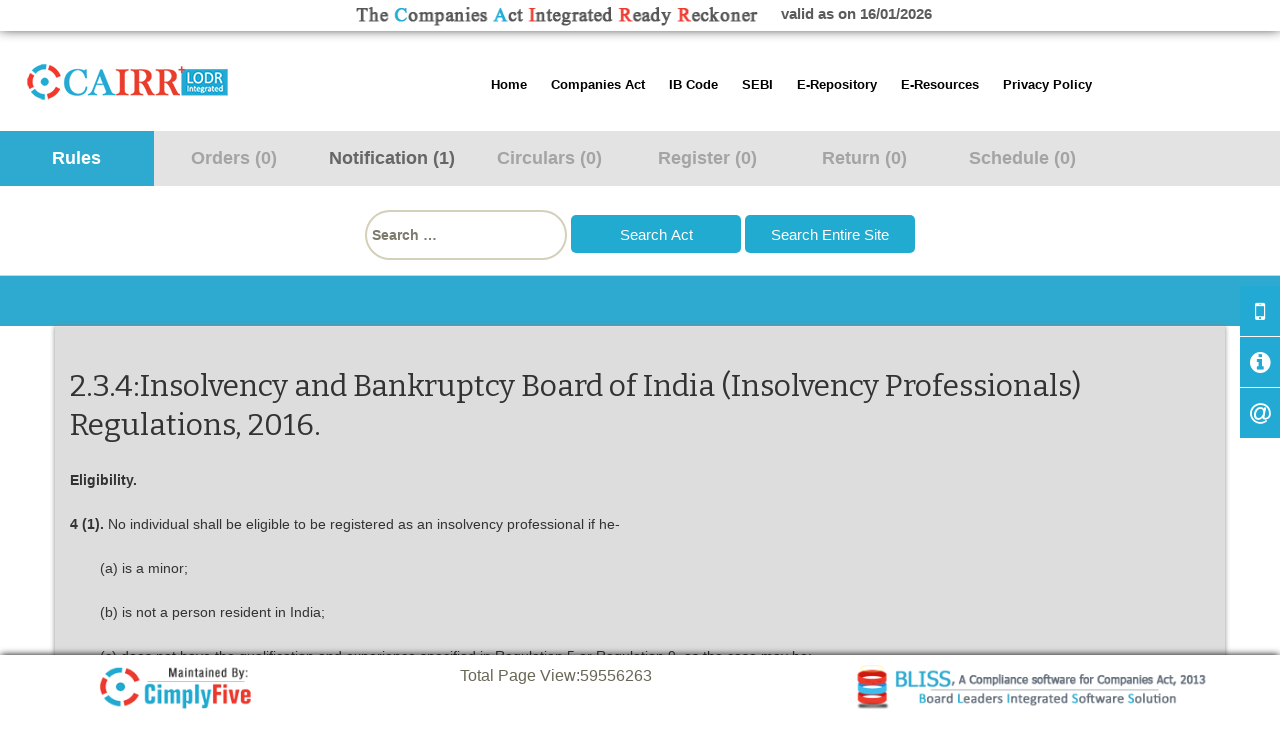

--- FILE ---
content_type: text/html; charset=UTF-8
request_url: https://ca2013.com/2-3-4insolvency-bankruptcy-board-india-insolvency-professionals-regulations-2016/
body_size: 10326
content:
<!DOCTYPE html>

<!--[if IE 7]>
<html class="ie ie7" lang="en-GB" prefix="og: http://ogp.me/ns#">
<![endif]-->
<!--[if IE 8]>
<html class="ie ie8" lang="en-GB" prefix="og: http://ogp.me/ns#">
<![endif]-->
<!--[if !(IE 7) & !(IE 8)]><!-->

<html lang="en-GB" prefix="og: http://ogp.me/ns#">

<!--<![endif]-->

<head>
<script src="https://cdn.pagesense.io/js/cimplyfive/f4d9364509ef45a88f9708e42efbe31e.js"></script>
	<meta charset="UTF-8">
	<meta name="viewport" content="width=device-width, initial-scale=1.0">
	<title>2.3.4:Insolvency and Bankruptcy Board of India (Insolvency Professionals) Regulations, 2016. | Companies Act Integrated Ready Reckoner|Companies Act 2013|CAIRR</title>
	<link rel="profile" href="http://gmpg.org/xfn/11">
	<link rel="pingback" href="https://ca2013.com/xmlrpc.php">
	<!--[if lt IE 9]>
	<script src="https://ca2013.com/wp-content/themes/twentythirteen/js/html5.js"></script>
	<![endif]-->

    <!--new responsive tab-->

	<link type="text/css" rel="stylesheet" href="https://ca2013.com/wp-content/themes/twentythirteen/res_tab/responsive-tabs.css" />
	<link type="text/css" rel="stylesheet" href="https://ca2013.com/wp-content/themes/twentythirteen/res_tab/style.css" />
	<link type="text/css" rel="stylesheet" href="https://ca2013.com/wp-content/themes/twentythirteen/css/bootstrap.css" />

    <!--new responsive tab-->
    <!-- jQuery with fallback to the 1.* for old IE -->
    <!--[if lt IE 9]>
    <script src="https://ca2013.com/wp-content/themes/twentythirteen/res_tab/jquery-1.11.0.min.js"></script>
    <![endif]-->
    <!--[if gte IE 9]><!-->
    <script src="https://ca2013.com/wp-content/themes/twentythirteen/res_tab/jquery-2.1.0.min.js"></script>
    <!--<![endif]-->

    <!-- Responsive Tabs JS -->
    <script src="https://ca2013.com/wp-content/themes/twentythirteen/res_tab/jquery.responsiveTabs.js" type="text/javascript"></script>
	<link href="https://fonts.googleapis.com/css?family=Josefin+Sans|Open+Sans" rel="stylesheet">

    
<!-- This site is optimized with the Yoast SEO plugin v4.5 - https://yoast.com/wordpress/plugins/seo/ -->
<link rel="canonical" href="https://ca2013.com/2-3-4insolvency-bankruptcy-board-india-insolvency-professionals-regulations-2016/" />
<meta property="og:locale" content="en_GB" />
<meta property="og:type" content="article" />
<meta property="og:title" content="2.3.4:Insolvency and Bankruptcy Board of India (Insolvency Professionals) Regulations, 2016. | Companies Act Integrated Ready Reckoner|Companies Act 2013|CAIRR" />
<meta property="og:url" content="https://ca2013.com/2-3-4insolvency-bankruptcy-board-india-insolvency-professionals-regulations-2016/" />
<meta property="og:site_name" content="Companies Act Integrated Ready Reckoner|Companies Act 2013|CAIRR" />
<meta name="twitter:card" content="summary" />
<meta name="twitter:title" content="2.3.4:Insolvency and Bankruptcy Board of India (Insolvency Professionals) Regulations, 2016. | Companies Act Integrated Ready Reckoner|Companies Act 2013|CAIRR" />
<!-- / Yoast SEO plugin. -->

<link rel='dns-prefetch' href='//fonts.googleapis.com' />
<link rel='dns-prefetch' href='//s.w.org' />
<link rel="alternate" type="application/rss+xml" title="Companies Act Integrated Ready Reckoner|Companies Act 2013|CAIRR &raquo; Feed" href="https://ca2013.com/feed/" />
<link rel="alternate" type="application/rss+xml" title="Companies Act Integrated Ready Reckoner|Companies Act 2013|CAIRR &raquo; Comments Feed" href="https://ca2013.com/comments/feed/" />
		<script type="text/javascript">
			window._wpemojiSettings = {"baseUrl":"https:\/\/s.w.org\/images\/core\/emoji\/2.2.1\/72x72\/","ext":".png","svgUrl":"https:\/\/s.w.org\/images\/core\/emoji\/2.2.1\/svg\/","svgExt":".svg","source":{"concatemoji":"https:\/\/ca2013.com\/wp-includes\/js\/wp-emoji-release.min.js?ver=89b9c4d28ce6d0a79cdc60da843b88f9"}};
			!function(a,b,c){function d(a){var b,c,d,e,f=String.fromCharCode;if(!k||!k.fillText)return!1;switch(k.clearRect(0,0,j.width,j.height),k.textBaseline="top",k.font="600 32px Arial",a){case"flag":return k.fillText(f(55356,56826,55356,56819),0,0),!(j.toDataURL().length<3e3)&&(k.clearRect(0,0,j.width,j.height),k.fillText(f(55356,57331,65039,8205,55356,57096),0,0),b=j.toDataURL(),k.clearRect(0,0,j.width,j.height),k.fillText(f(55356,57331,55356,57096),0,0),c=j.toDataURL(),b!==c);case"emoji4":return k.fillText(f(55357,56425,55356,57341,8205,55357,56507),0,0),d=j.toDataURL(),k.clearRect(0,0,j.width,j.height),k.fillText(f(55357,56425,55356,57341,55357,56507),0,0),e=j.toDataURL(),d!==e}return!1}function e(a){var c=b.createElement("script");c.src=a,c.defer=c.type="text/javascript",b.getElementsByTagName("head")[0].appendChild(c)}var f,g,h,i,j=b.createElement("canvas"),k=j.getContext&&j.getContext("2d");for(i=Array("flag","emoji4"),c.supports={everything:!0,everythingExceptFlag:!0},h=0;h<i.length;h++)c.supports[i[h]]=d(i[h]),c.supports.everything=c.supports.everything&&c.supports[i[h]],"flag"!==i[h]&&(c.supports.everythingExceptFlag=c.supports.everythingExceptFlag&&c.supports[i[h]]);c.supports.everythingExceptFlag=c.supports.everythingExceptFlag&&!c.supports.flag,c.DOMReady=!1,c.readyCallback=function(){c.DOMReady=!0},c.supports.everything||(g=function(){c.readyCallback()},b.addEventListener?(b.addEventListener("DOMContentLoaded",g,!1),a.addEventListener("load",g,!1)):(a.attachEvent("onload",g),b.attachEvent("onreadystatechange",function(){"complete"===b.readyState&&c.readyCallback()})),f=c.source||{},f.concatemoji?e(f.concatemoji):f.wpemoji&&f.twemoji&&(e(f.twemoji),e(f.wpemoji)))}(window,document,window._wpemojiSettings);
		</script>
		<style type="text/css">
img.wp-smiley,
img.emoji {
	display: inline !important;
	border: none !important;
	box-shadow: none !important;
	height: 1em !important;
	width: 1em !important;
	margin: 0 .07em !important;
	vertical-align: -0.1em !important;
	background: none !important;
	padding: 0 !important;
}
</style>
<link rel='stylesheet' id='siteorigin-panels-front-css'  href='https://ca2013.com/wp-content/plugins/siteorigin-panels/css/front.css?ver=2.4.25' type='text/css' media='all' />
<link rel='stylesheet' id='contact-form-7-css'  href='https://ca2013.com/wp-content/plugins/contact-form-7/includes/css/styles.css?ver=4.7' type='text/css' media='all' />
<link rel='stylesheet' id='theiaPostSlider-css'  href='https://ca2013.com/wp-content/plugins/theia-post-slider/css/font-theme.css?ver=1.8.1' type='text/css' media='all' />
<link rel='stylesheet' id='theiaPostSlider-font-css'  href='https://ca2013.com/wp-content/plugins/theia-post-slider/fonts/style.css?ver=1.8.1' type='text/css' media='all' />
<link rel='stylesheet' id='Tippy-css'  href='https://ca2013.com/wp-content/plugins/tippy/jquery.tippy.css?ver=89b9c4d28ce6d0a79cdc60da843b88f9' type='text/css' media='all' />
<link rel='stylesheet' id='autocomplete-css'  href='https://ca2013.com/wp-content/plugins/wp-advanced-search/class.inc/autocompletion/jquery.autocomplete.css?ver=1.0' type='text/css' media='all' />
<link rel='stylesheet' id='dlm-frontend-css'  href='https://ca2013.com/wp-content/plugins/download-monitor/assets/css/frontend.css?ver=89b9c4d28ce6d0a79cdc60da843b88f9' type='text/css' media='all' />
<link rel='stylesheet' id='twentythirteen-fonts-css'  href='https://fonts.googleapis.com/css?family=Source+Sans+Pro%3A300%2C400%2C700%2C300italic%2C400italic%2C700italic%7CBitter%3A400%2C700&#038;subset=latin%2Clatin-ext' type='text/css' media='all' />
<link rel='stylesheet' id='genericons-css'  href='https://ca2013.com/wp-content/themes/twentythirteen/genericons/genericons.css?ver=3.03' type='text/css' media='all' />
<link rel='stylesheet' id='twentythirteen-style-css'  href='https://ca2013.com/wp-content/themes/twentythirteen/style.css?ver=2013-07-18' type='text/css' media='all' />
<!--[if lt IE 9]>
<link rel='stylesheet' id='twentythirteen-ie-css'  href='https://ca2013.com/wp-content/themes/twentythirteen/css/ie.css?ver=2013-07-18' type='text/css' media='all' />
<![endif]-->
<link rel='stylesheet' id='tablepress-default-css'  href='https://ca2013.com/wp-content/tablepress-combined.min.css?ver=11' type='text/css' media='all' />
<script type='text/javascript' src='https://ca2013.com/wp-includes/js/jquery/jquery.js?ver=1.12.4'></script>
<script type='text/javascript' src='https://ca2013.com/wp-includes/js/jquery/jquery-migrate.min.js?ver=1.4.1'></script>
<script type='text/javascript' src='https://ca2013.com/wp-content/plugins/theia-post-slider/js/balupton-history.js/jquery.history.js?ver=1.7.1'></script>
<script type='text/javascript' src='https://ca2013.com/wp-content/plugins/theia-post-slider/js/async.min.js?ver=14.09.2014'></script>
<script type='text/javascript' src='https://ca2013.com/wp-content/plugins/theia-post-slider/js/tps.js?ver=1.8.1'></script>
<script type='text/javascript' src='https://ca2013.com/wp-content/plugins/theia-post-slider/js/tps-transition-slide.js?ver=1.8.1'></script>
<script type='text/javascript' src='https://ca2013.com/wp-content/plugins/tippy/jquery.tippy.js?ver=6.0.0'></script>
<script type='text/javascript' src='https://ca2013.com/wp-content/plugins/wp-advanced-search/class.inc/autocompletion/jquery.autocomplete.js?ver=1.0'></script>
<link rel='https://api.w.org/' href='https://ca2013.com/wp-json/' />
<link rel="EditURI" type="application/rsd+xml" title="RSD" href="https://ca2013.com/xmlrpc.php?rsd" />
<link rel="wlwmanifest" type="application/wlwmanifest+xml" href="https://ca2013.com/wp-includes/wlwmanifest.xml" /> 

<link rel='shortlink' href='https://ca2013.com/?p=16869' />
<link rel="alternate" type="application/json+oembed" href="https://ca2013.com/wp-json/oembed/1.0/embed?url=https%3A%2F%2Fca2013.com%2F2-3-4insolvency-bankruptcy-board-india-insolvency-professionals-regulations-2016%2F" />
<link rel="alternate" type="text/xml+oembed" href="https://ca2013.com/wp-json/oembed/1.0/embed?url=https%3A%2F%2Fca2013.com%2F2-3-4insolvency-bankruptcy-board-india-insolvency-professionals-regulations-2016%2F&#038;format=xml" />
<script type='text/javascript' data-cfasync='false'>var _mmunch = {'front': false, 'page': false, 'post': false, 'category': false, 'author': false, 'search': false, 'attachment': false, 'tag': false};_mmunch['page'] = true; _mmunch['pageData'] = {"ID":16869,"post_name":"2-3-4insolvency-bankruptcy-board-india-insolvency-professionals-regulations-2016","post_title":"2.3.4:Insolvency and Bankruptcy Board of India (Insolvency Professionals) Regulations, 2016.","post_type":"page","post_author":"4","post_status":"publish"};</script><script data-cfasync="false" src="//a.mailmunch.co/app/v1/site.js" id="mailmunch-script" data-plugin="mailmunch" data-mailmunch-site-id="1012702" async></script>		<style>
			.theiaPostSlider_nav.fontTheme ._title,
			.theiaPostSlider_nav.fontTheme ._text {
				line-height: 48px;
			}

			.theiaPostSlider_nav.fontTheme ._button {
				color: #2955bc;
			}

			.theiaPostSlider_nav.fontTheme ._button ._2 span {
				font-size: 48px;
				line-height: 48px;
			}

			.theiaPostSlider_nav.fontTheme ._button:hover,
			.theiaPostSlider_nav.fontTheme ._button:focus {
				color: #557cd9;
			}

			.theiaPostSlider_nav.fontTheme ._disabled {
				color: #727272 !important;
			}
		</style>
	
            <script type="text/javascript">
                jQuery(document).ready(function() {
                    jQuery('.tippy').tippy({ position: "link", offsetx: 0, offsety: 10, closetext: "X", hidedelay: 700, showdelay: 100, calcpos: "parent", showspeed: 200, hidespeed: 200, showtitle: true, hoverpopup: true, draggable: true, dragheader: true, multitip: false, autoshow: false, showheader: true, showclose: true, htmlentities: false });
                });
            </script>
        <link href='//fonts.googleapis.com/css?family=Playfair+Display:400,700,900|Lora:400,700|Open+Sans:400,300,700|Oswald:700,300|Roboto:400,700,300|Signika:400,700,300' rel='stylesheet' type='text/css'>	<style type="text/css" id="twentythirteen-header-css">
			.site-header {
			background: url(https://ca2013.com/wp-content/themes/twentythirteen/images/headers/circle.png) no-repeat scroll top;
			background-size: 1600px auto;
		}
		@media (max-width: 767px) {
			.site-header {
				background-size: 768px auto;
			}
		}
		@media (max-width: 359px) {
			.site-header {
				background-size: 360px auto;
			}
		}
		</style>
	<link rel="icon" href="https://ca2013.com/wp-content/uploads/2015/09/favicon-cairr.png" sizes="32x32" />
<link rel="icon" href="https://ca2013.com/wp-content/uploads/2015/09/favicon-cairr.png" sizes="192x192" />
<link rel="apple-touch-icon-precomposed" href="https://ca2013.com/wp-content/uploads/2015/09/favicon-cairr.png" />
<meta name="msapplication-TileImage" content="https://ca2013.com/wp-content/uploads/2015/09/favicon-cairr.png" />
		<style type="text/css" id="wp-custom-css">
			/*
You can add your own CSS here.

Click the help icon above to learn more.
*/


.wo-icon {
    background-color: #22aad4;

}



		</style>
	<script type='text/javascript'>
$(document).ready(function() {
			// Show or hide the sticky footer button
			$(window).scroll(function() {
				if ($(this).scrollTop() > 200) {
					$('.go-top').fadeIn(200);
				} else {
					$('.go-top').fadeOut(200);
				}
			});
			
			// Animate the scroll to top
			$('.go-top').click(function(event) {
				event.preventDefault();
				
				$('html, body').animate({scrollTop: 0}, 300);
			})
		});
</script>

</head>

<body class="page-template page-template-rules-tab page-template-rules-tab-php page page-id-16869 single-author">
	<div id="page" class="">
			<div class="above-header" style="width:100%; text-align:center;box-shadow: 0px -3px 13px 0px #000;">
				<div class="no-mobile">
					<img src="https://ca2013.com/wp-content/uploads
/2015/09/cairr-logo3.png" style="padding: 4px; width:100%; max-width:416px;"> &nbsp;&nbsp; 
					<span class="valid">valid as on 16/01/2026 </span>
				</div>
				
									<style>
						
						@media (max-width: 648px) {
							header#masthead {
								margin-left: 4vw;
								position: absolute;
								top: 0;
							}
							
							header#masthead {
								margin-left: 0vw;
								position: absolute;
								top: 0;
								width: 100vw;
								min-height:50px;
								background-color: #22aad4;
							}

							div#navbar {
								margin-top: 2px;
								background: none;
								border-bottom: 0px solid #0C3F4E;
								float: right;
								border-radius: 25px;
								/*right:85vw;*/
								width: 72px;
							}

							.my_logo {
								margin-right: 5%!important;
								float: none;
								padding-left: 35vw;
								right: 0;
								padding-top: 6vw;
								display: none;
							}

							.site-main {
								position: relative;
								margin-top: 50px;
							}

							ul#primary-menu {
								border-bottom: 2px solid #999;
								border-radius: 10px;
								/* border-left: 2px solid #999; */
								margin-left: -3vw;
								width: 100vw;
								margin-left: -70vw;
								background-color: #fff;
								padding-left: 0!important;
							}
							
						}
						
					</style>
								
				
				
				
			</div>
		<header id="masthead" class="tab_header tab_main" >
									
			
			<div class="only-mobile">
				<div class="back-button" style="font-size:16px;">
					<div class="col-xs-4" >
						<a href="javascript:history.go(-1)" class="back-icon" style="margin: 8px 0 0 -20px;"><img src="https://ca2013.com/wp-content/uploads/2015/10/back.png"></a>
					</div>
					<div class="col-xs-4" style="text-align:center;" >
						<a href="https://ca2013.com" class="home-icon"><img src="https://ca2013.com/wp-content/uploads/2015/10/home.png" style="    margin-top: -5px;"></a>
					</div>
					<div class="col-xs-4" style="text-align:right;" class="for-menu">
						<div id="navbar" class="navbar" style="z-index:99;">
							<nav id="site-navigation" class="navigation main-navigation" role="navigation">
								<button class="menu-toggle" style="margin-left: -25px;"></button>
								<a class="screen-reader-text skip-link" href="#content" title="Skip to content">Skip to content</a>
								<div class="menu-sgfsdg-container"><ul id="primary-menu" class="nav-menu"><li id="menu-item-4339" class="menu-item menu-item-type-post_type menu-item-object-page menu-item-home menu-item-has-children menu-item-4339"><a href="https://ca2013.com/">Home</a>
<ul class="sub-menu">
	<li id="menu-item-12111" class="menu-item menu-item-type-post_type menu-item-object-page menu-item-12111"><a href="https://ca2013.com/about-us-cairr/">About us</a></li>
	<li id="menu-item-12118" class="menu-item menu-item-type-post_type menu-item-object-page menu-item-12118"><a href="https://ca2013.com/contact-us/">Contact Us</a></li>
	<li id="menu-item-4340" class="menu-item menu-item-type-custom menu-item-object-custom menu-item-4340"><a href="#ninja-popup-6095">Help/Usage Tips</a></li>
</ul>
</li>
<li id="menu-item-19853" class="menu-item menu-item-type-custom menu-item-object-custom menu-item-has-children menu-item-19853"><a href="#">Companies Act</a>
<ul class="sub-menu">
	<li id="menu-item-12105" class="menu-item menu-item-type-post_type menu-item-object-page menu-item-12105"><a href="https://ca2013.com/sections/">Companies Act, 2013</a></li>
	<li id="menu-item-12104" class="menu-item menu-item-type-post_type menu-item-object-page menu-item-12104"><a href="https://ca2013.com/rules-index/">Rules</a></li>
	<li id="menu-item-21826" class="menu-item menu-item-type-post_type menu-item-object-page menu-item-21826"><a href="https://ca2013.com/schedules/">Schedules</a></li>
</ul>
</li>
<li id="menu-item-19854" class="menu-item menu-item-type-custom menu-item-object-custom menu-item-has-children menu-item-19854"><a href="#">IB Code</a>
<ul class="sub-menu">
	<li id="menu-item-19829" class="menu-item menu-item-type-post_type menu-item-object-page menu-item-19829"><a href="https://ca2013.com/sections-ibc/">Insolvency and Bankruptcy Code, 2016</a></li>
	<li id="menu-item-19831" class="menu-item menu-item-type-post_type menu-item-object-page menu-item-19831"><a href="https://ca2013.com/regulations-ibc/">Regulations</a></li>
	<li id="menu-item-19830" class="menu-item menu-item-type-post_type menu-item-object-page menu-item-19830"><a href="https://ca2013.com/rules-regulations-ibc/">Rules</a></li>
</ul>
</li>
<li id="menu-item-24146" class="menu-item menu-item-type-custom menu-item-object-custom menu-item-has-children menu-item-24146"><a href="#">SEBI</a>
<ul class="sub-menu">
	<li id="menu-item-23966" class="menu-item menu-item-type-post_type menu-item-object-page menu-item-23966"><a href="https://ca2013.com/lodr/">Listing Obligation and Disclosure Requirements</a></li>
	<li id="menu-item-25408" class="menu-item menu-item-type-custom menu-item-object-custom menu-item-has-children menu-item-25408"><a href="#">Additional Circular</a>
	<ul class="sub-menu">
		<li id="menu-item-28957" class="menu-item menu-item-type-custom menu-item-object-custom menu-item-28957"><a href="https://ca2013.com/wp-content/uploads/2018/11/Circular_Issuance-of-debt-securities.pdf">Circular on fund raising by issuance of Debt Securities by Large Entities</a></li>
		<li id="menu-item-25407" class="menu-item menu-item-type-custom menu-item-object-custom menu-item-25407"><a href="https://ca2013.com/wp-content/uploads/2018/05/Circular-for-implementation-of-certain-recommendations-of-the-Committee-on-Corporate-Governance-Kotak.pdf">Circular for implementation of recommendations of the Committee on Corporate Governance under the Chairmanship of Shri Uday Kotak</a></li>
	</ul>
</li>
	<li id="menu-item-23965" class="menu-item menu-item-type-post_type menu-item-object-page menu-item-23965"><a href="https://ca2013.com/pit/">Prohibition of Insider Trading</a></li>
	<li id="menu-item-24139" class="menu-item menu-item-type-post_type menu-item-object-page menu-item-24139"><a href="https://ca2013.com/toc/">Takeover Code</a></li>
</ul>
</li>
<li id="menu-item-6625" class="menu-item menu-item-type-post_type menu-item-object-page menu-item-6625"><a href="https://ca2013.com/e-repository/">E-Repository</a></li>
<li id="menu-item-12204" class="menu-item menu-item-type-custom menu-item-object-custom menu-item-has-children menu-item-12204"><a href="#">E-Resources</a>
<ul class="sub-menu">
	<li id="menu-item-6647" class="menu-item menu-item-type-post_type menu-item-object-page menu-item-6647"><a href="https://ca2013.com/secretarial-standard/">Secretarial Standards</a></li>
	<li id="menu-item-12298" class="menu-item menu-item-type-post_type menu-item-object-page menu-item-12298"><a href="https://ca2013.com/adt-1/">ADT-1 Form filler and Consent letter generator</a></li>
	<li id="menu-item-12324" class="menu-item menu-item-type-post_type menu-item-object-page menu-item-12324"><a href="https://ca2013.com/dir-2-consent-from-the-director-and-register-of-directors-kmp-update/">DIR-2 Consent from the Director and Register of Directors &#038; KMP update</a></li>
	<li id="menu-item-12299" class="menu-item menu-item-type-post_type menu-item-object-page menu-item-12299"><a href="https://ca2013.com/cimplyfives-text-of-model-resolutions-under-the-companies-act-2013/">CimplyFive&#8217;s Text of Model Resolutions under the Companies Act, 2013</a></li>
	<li id="menu-item-4343" class="menu-item menu-item-type-custom menu-item-object-custom menu-item-4343"><a target="_blank" href="http://www.mca.gov.in/mcafoportal/enquireFeePreLogin.do">Fees calculator</a></li>
</ul>
</li>
<li id="menu-item-38765" class="menu-item menu-item-type-post_type menu-item-object-page menu-item-38765"><a href="https://ca2013.com/privacy-policy/">Privacy Policy</a></li>
</ul></div>							</nav><!-- #site-navigation -->
						</div><!-- #navbar -->
					</div>
					<div class="clearfix"></div>
				</div>
			</div>
			
			
            <div class="my_logo" style="">
				<a class="home-link" href="https://ca2013.com/" title="Companies Act Integrated Ready Reckoner|Companies Act 2013|CAIRR" rel="home" style=""><img src="https://ca2013.com/wp-content/uploads/2015/10/cairr-logo3.png" alt="Logo" ></a>
				<!--<a class="home-link" href="https://ca2013.com/" title="Companies Act Integrated Ready Reckoner|Companies Act 2013|CAIRR" rel="home" style="float:right;"><img src="https://ca2013.com/wp-content/themes/twentythirteen/images/cairr.png"></a>-->
			</div>
			
			<div id="navbar" class="navbar no-mobile" style="z-index:99;">
				<nav id="site-navigation" class="navigation main-navigation" role="navigation">
					<button class="menu-toggle"></button>
					<a class="screen-reader-text skip-link" href="#content" title="Skip to content">Skip to content</a>
					<div class="menu-sgfsdg-container"><ul id="primary-menu" class="nav-menu"><li class="menu-item menu-item-type-post_type menu-item-object-page menu-item-home menu-item-has-children menu-item-4339"><a href="https://ca2013.com/">Home</a>
<ul class="sub-menu">
	<li class="menu-item menu-item-type-post_type menu-item-object-page menu-item-12111"><a href="https://ca2013.com/about-us-cairr/">About us</a></li>
	<li class="menu-item menu-item-type-post_type menu-item-object-page menu-item-12118"><a href="https://ca2013.com/contact-us/">Contact Us</a></li>
	<li class="menu-item menu-item-type-custom menu-item-object-custom menu-item-4340"><a href="#ninja-popup-6095">Help/Usage Tips</a></li>
</ul>
</li>
<li class="menu-item menu-item-type-custom menu-item-object-custom menu-item-has-children menu-item-19853"><a href="#">Companies Act</a>
<ul class="sub-menu">
	<li class="menu-item menu-item-type-post_type menu-item-object-page menu-item-12105"><a href="https://ca2013.com/sections/">Companies Act, 2013</a></li>
	<li class="menu-item menu-item-type-post_type menu-item-object-page menu-item-12104"><a href="https://ca2013.com/rules-index/">Rules</a></li>
	<li class="menu-item menu-item-type-post_type menu-item-object-page menu-item-21826"><a href="https://ca2013.com/schedules/">Schedules</a></li>
</ul>
</li>
<li class="menu-item menu-item-type-custom menu-item-object-custom menu-item-has-children menu-item-19854"><a href="#">IB Code</a>
<ul class="sub-menu">
	<li class="menu-item menu-item-type-post_type menu-item-object-page menu-item-19829"><a href="https://ca2013.com/sections-ibc/">Insolvency and Bankruptcy Code, 2016</a></li>
	<li class="menu-item menu-item-type-post_type menu-item-object-page menu-item-19831"><a href="https://ca2013.com/regulations-ibc/">Regulations</a></li>
	<li class="menu-item menu-item-type-post_type menu-item-object-page menu-item-19830"><a href="https://ca2013.com/rules-regulations-ibc/">Rules</a></li>
</ul>
</li>
<li class="menu-item menu-item-type-custom menu-item-object-custom menu-item-has-children menu-item-24146"><a href="#">SEBI</a>
<ul class="sub-menu">
	<li class="menu-item menu-item-type-post_type menu-item-object-page menu-item-23966"><a href="https://ca2013.com/lodr/">Listing Obligation and Disclosure Requirements</a></li>
	<li class="menu-item menu-item-type-custom menu-item-object-custom menu-item-has-children menu-item-25408"><a href="#">Additional Circular</a>
	<ul class="sub-menu">
		<li class="menu-item menu-item-type-custom menu-item-object-custom menu-item-28957"><a href="https://ca2013.com/wp-content/uploads/2018/11/Circular_Issuance-of-debt-securities.pdf">Circular on fund raising by issuance of Debt Securities by Large Entities</a></li>
		<li class="menu-item menu-item-type-custom menu-item-object-custom menu-item-25407"><a href="https://ca2013.com/wp-content/uploads/2018/05/Circular-for-implementation-of-certain-recommendations-of-the-Committee-on-Corporate-Governance-Kotak.pdf">Circular for implementation of recommendations of the Committee on Corporate Governance under the Chairmanship of Shri Uday Kotak</a></li>
	</ul>
</li>
	<li class="menu-item menu-item-type-post_type menu-item-object-page menu-item-23965"><a href="https://ca2013.com/pit/">Prohibition of Insider Trading</a></li>
	<li class="menu-item menu-item-type-post_type menu-item-object-page menu-item-24139"><a href="https://ca2013.com/toc/">Takeover Code</a></li>
</ul>
</li>
<li class="menu-item menu-item-type-post_type menu-item-object-page menu-item-6625"><a href="https://ca2013.com/e-repository/">E-Repository</a></li>
<li class="menu-item menu-item-type-custom menu-item-object-custom menu-item-has-children menu-item-12204"><a href="#">E-Resources</a>
<ul class="sub-menu">
	<li class="menu-item menu-item-type-post_type menu-item-object-page menu-item-6647"><a href="https://ca2013.com/secretarial-standard/">Secretarial Standards</a></li>
	<li class="menu-item menu-item-type-post_type menu-item-object-page menu-item-12298"><a href="https://ca2013.com/adt-1/">ADT-1 Form filler and Consent letter generator</a></li>
	<li class="menu-item menu-item-type-post_type menu-item-object-page menu-item-12324"><a href="https://ca2013.com/dir-2-consent-from-the-director-and-register-of-directors-kmp-update/">DIR-2 Consent from the Director and Register of Directors &#038; KMP update</a></li>
	<li class="menu-item menu-item-type-post_type menu-item-object-page menu-item-12299"><a href="https://ca2013.com/cimplyfives-text-of-model-resolutions-under-the-companies-act-2013/">CimplyFive&#8217;s Text of Model Resolutions under the Companies Act, 2013</a></li>
	<li class="menu-item menu-item-type-custom menu-item-object-custom menu-item-4343"><a target="_blank" href="http://www.mca.gov.in/mcafoportal/enquireFeePreLogin.do">Fees calculator</a></li>
</ul>
</li>
<li class="menu-item menu-item-type-post_type menu-item-object-page menu-item-38765"><a href="https://ca2013.com/privacy-policy/">Privacy Policy</a></li>
</ul></div>				</nav><!-- #site-navigation -->
			</div><!-- #navbar -->
			

			<div class="cb"></div>
		</header><!-- #masthead -->
		<div id="main" class="site-main">
		
		<style>button.menu-toggle:after {content: '\2261'; font-size: 43px;}</style>
		
		
<div >


<!-- Tabs -->
<div id="tabs">
	<div class="full_row_menu" >
		<div  id="horizontalTab" class="tab_main" style="max-width:100%">
			<ul  style="width:100%; height:inherit;">
<!--				<li id="not-visible"><a class="color_bl" href="#tab-1">Act</a></li>-->
				<li class="r-tabs-state-active"><a class="color_bl" href="#tab-2">Rules </a></li>
				<li><a class="color_rd" href="#tab-3">Orders (0)</a></li>
				<li><a class="color_rd" href="#tab-4">Notification (1)</a></li>
				<li><a class="color_rd" href="#tab-5">Circulars (0)</a></li>
				<li><a class="color_rd" href="#tab-6">Register (0)</a></li>
				<li><a class="color_rd" href="#tab-7">Return (0)</a></li>
				<li><a class="color_bl" href="#tab-8">Schedule (0)</a></li>
			</ul>

			<div style="background-color:#fff; border-bottom: 1px solid #D4D4D4;"><div class="tab_main" style="margin: 0 auto; left: 0; right: 0; max-width: 1150px;"><p style="text-align:center;"></p><div class="my_custom_search">
<form action="https://ca2013.com/search-results/" class="search-form" method="POST" style="    text-align: center;">
				<label class="search-button">
					<span class="screen-reader-text">Search for:</span>
					<input required="required"  type="text" name="act_key" value="" placeholder="Search …" class="search-field act_key" style="">
				</label>
				<input type="submit" value="Search Act" name="search_act" class="search-submit_2">
                <input type="submit" value="Search Entire Site" name="search_site" class="search-submit_2">
		<!--<a href="http://ca2013.com/sections/" class="homesections">View Sections</a> -->


		

			</form>
            </div></div></div>

			<div class="belowtabs">
				<div id="blue_band" class="tab_main" style="float:left;"><b></b></div>
				<div class="main_title" style="float:right;"><b></b></div>
			</div>






<div id="tab-2" class="r-tabs-state-active"> 
	<div class="tab_main tab_container">   	 
			  <h2>2.3.4:Insolvency and Bankruptcy Board of India (Insolvency Professionals) Regulations, 2016.</h2>
		<div class='mailmunch-forms-before-post' style='display: none !important;'></div><p><strong>Eligibility.</strong></p>
<p><strong> 4 (1).</strong> No individual shall be eligible to be registered as an insolvency professional if he-</p>
<p style="padding-left: 30px;">(a) is a minor;</p>
<p style="padding-left: 30px;">(b) is not a person resident in India;</p>
<p style="padding-left: 30px;">(c) does not have the qualification and experience specified in Regulation 5 or Regulation 9, as the case may be;</p>
<p style="padding-left: 30px;">(d) has been convicted by any competent court for an offence punishable with imprisonment for a term exceeding six months or for an offence involving moral turpitude, and a period of five years has not elapsed from the date of expiry of the sentence:</p>
<p style="padding-left: 30px;"><strong> Provided that</strong> if a person has been convicted of any offence and sentenced in respect thereof to imprisonment for a period of seven years or more, he shall not be eligible to be registered;</p>
<p style="padding-left: 30px;">(e) he is an undischarged insolvent, or has applied to be adjudicated as an insolvent;</p><div class='mailmunch-forms-in-post-middle' style='display: none !important;'></div>
<p style="padding-left: 30px;">(f) he has been declared to be of unsound mind; or</p>
<p style="padding-left: 30px;">(g) he is not a fit and proper person;</p>
<p style="padding-left: 30px;"><em> Explanation:</em> For determining whether an individual is fit and proper under these Regulations, the Board may take account of any consideration as it deems fit, including but not limited to the following criteria-</p>
<p style="padding-left: 30px;">(i) integrity, reputation and character,</p>
<p style="padding-left: 30px;">(ii) absence of convictions and restraint orders, and</p>
<p style="padding-left: 30px;">(iii) competence, including financial solvency and net worth.</p>
<p><a id="tippy_tip0_9302_anchor"></a> No insolvency professional entity, recognised by the Board under regulation 13, shall be eligible to be registered as an insolvency professional, if the entity and/or any of its partner or director, as the case may be, is not fit and proper person under clause (g) of sub-regulation (1).</p>
<div class='mailmunch-forms-after-post' style='display: none !important;'></div><div class="tippy" data-title="(2)." data-anchor="#tippy_tip0_9302_anchor" >Inserted vide Notification dated 28.09.2022 regarding Insolvency and Bankruptcy Board of India (Insolvency Professionals) (Fourth Amendment) Regulations, 2022. To view the Notification, <a href="https://ca2013.com/notifications/ibbi-notification-dated-28-09-2022-regarding-ibbi-insolvency-professionals-fourth-amendment-regulations-2022/">Click Here.</a></div>
<hr />
	  
		
	</div>
</div>

<div id="tab-3">
	<div class="tab_main tab_container">
			</div>
</div>

<div id="tab-4">
	<div class="tab_main tab_container">

		  <h2>IBBI Notification dated 28.09.2022 regarding Insolvency and Bankruptcy Board of India (Insolvency Professionals) (Fourth Amendment) Regulations, 2022.</h2>
		<div class='mailmunch-forms-before-post' style='display: none !important;'></div><iframe class="pdfjs-viewer" width="100%" height="800px" src="https://ca2013.com/wp-content/plugins/pdf-viewer/stable/web/viewer.html?file=https://ca2013.com/wp-content/uploads/2022/09/IBBI-IP-Fourth-Amendment_Notification-dated-28.09.2022.pdf"></iframe> 
</p><div class='mailmunch-forms-in-post-middle' style='display: none !important;'></div><div class='mailmunch-forms-after-post' style='display: none !important;'></div><hr />
	  
			</div>
</div>


<div id="tab-5">
<div class="tab_main tab_container">

</div></div>


<div id="tab-6">
<div class="tab_main tab_container">


</div></div>


<div id="tab-7">
<div class="tab_main tab_container">

</div>
</div>


<div id="tab-8">
<div class="tab_main tab_container">


</div>

</div>


</div><!--main ul-->

</div>

  	</div>  	

                        
<script type="text/javascript">

        $(document).ready(function () {
            var $tabs = $('#horizontalTab');
            $tabs.responsiveTabs({
                rotate: false,
                startCollapsed: 'accordion',
                collapsible: 'accordion',
                setHash: true,
                disabled: [1,3,4,5,6,],
                activate: function(e, tab) {
                    $('.info').html('Tab <strong>' + tab.id + '</strong> activated!');
                },
                activateState: function(e, state) {
                    //console.log(state);
                    $('.info').html('Switched from <strong>' + state.oldState + '</strong> state to <strong>' + state.newState + '</strong> state!');
                }
            });

			  	$('.show_tab_2').on('click', function() {
                $tabs.responsiveTabs('activate', 1);
            });
			  	$('.show_tab_3').on('click', function() {
                $tabs.responsiveTabs('activate', 2);
            });
			  	$('.show_tab_4').on('click', function() {
                $tabs.responsiveTabs('activate', 3);
            });
			  	$('.show_tab_5').on('click', function() {
                $tabs.responsiveTabs('activate', 4);
            });
			  	$('.show_tab_6').on('click', function() {
                $tabs.responsiveTabs('activate', 5);
            });
			  	$('.show_tab_7').on('click', function() {
                $tabs.responsiveTabs('activate', 6);
            });
			  	$('.show_tab_8').on('click', function() {
                $tabs.responsiveTabs('activate', 7);
            });

        });

    </script>
            
	<footer class="">
			</footer><!-- .entry-meta -->

			
		</div><!-- #content -->



<style>
.site-main {
    margin-top: -40px;
}
.search-field {
    width: 100%;
    height: 50px;
    max-width: 711px;
}

#not-visible {
	display:none;
}

</style>

<style type="text/css">
	.toggle-btn {
		width: 120px;
		padding: 10px;
		border: none;
		border-radius: 15px;
		position: relative;
		background: #494;
		transition: all 0.1s ease;
		outline: none;
		cursor: pointer;
		overflow: hidden;
		box-shadow: inset 0 0 2px 0px #000;
	}
	.toggle-btn.active {
		background: #944;
	}
	.toggle-btn span {
		width: 50%;
		text-align: center;
		display: inline-block;
		cursor: pointer;
		text-transform: uppercase;
		font-family: Arial;
		font-weight: bold;
		font-size: 18px;
	}
	.toggle-btn:before {
		position: absolute;
		content: '';
		background-color: #ccc;
		border-radius: 15px;
		width: 50%;
		height: 100%;
		top: 0;
		left: 50%;
		transition: all 0.2s ease;
		z-index: 1;
		box-shadow: 0 0 2px 0px #000;
	}
	.toggle-btn:hover:before {
		background-color: #aaa;
	}
	.toggle-btn.active:before {
		left: 0;
	}

	.test-class-disabled {
	display:none;
	}

button.toggle-btn {
    position: fixed;
    bottom: 80px;
    right: 20px;
    z-index: 999;
}
</style>


		</div><!-- #main -->
		<footer id="colophon" class="site-footer" role="contentinfo">
			
			<div class="site-info">
				<div class="col-md-4 col-sm-6 col-xs-6">
					<a href="https://www.cimplyfive.com/" target="_blank"><img src="https://ca2013.com/wp-content/uploads/2015/08/cairr-footer.png" style="float:left; padding-left:20px; width:100%; max-width:196px;"></a>
				</div>
				<div class="col-md-4 no-mobile">
					<span style="float:left; font-size:16px;">Total Page View:<span class='page-views'>59556263</span></span>
				</div>
				<div class="col-md-4 col-sm-6 col-xs-6">
					<a href="https://bliss.cimplyfive.com/" target="_blank"><img src="https://ca2013.com/wp-content/uploads/2015/08/bliss.png" class="no-mobile" style="width: 100%; max-width: 393px;"><img src="https://ca2013.com/wp-content/uploads/2016/10/bliss-footer.png" class="only-mobile" style="width: 100%; max-width: 145px; margin-top: -10px;"></a>
				</div>
				<div class="clearfix"></div>
			</div><!-- .site-info -->
			<a href="#" class="go-top">Go Top</a>
		</footer><!-- #colophon -->
	</div><!-- #page -->

	<div class="wp-side-menu"><a href="https://play.google.com/store/apps/details?id=com.eti.cairrwithlodr.cimplyfivenav&hl=en_US" class="wp-side-menu-item"><i class="fa fa-mobile wo-icon" aria-hidden="true"></i><span>CAIRR PLUS on Google Play</span></a><a href="http://www.cimplyfive.com/bliss/" class="wp-side-menu-item"><i class="fa fa-info-circle wo-icon" aria-hidden="true"></i><span>secretarial automation?</span></a><a href="https://zfrmz.com/j1fm7fSFu41ho5amy4Ni" class="wp-side-menu-item"><i class="fa fa-at wo-icon" aria-hidden="true"></i><span>Subscribe for Updates</span></a></div>

<script type="text/javascript">
jQuery(document).ready(function() {
jQuery('.search-field').autocomplete('https://ca2013.com/wp-content/plugins/wp-advanced-search/class.inc/autocompletion/autocompletion-PHP5.5.php?t=jukv_autosuggest&f=words&l=5&type=0&e=utf-8', { selectFirst:false, max:5, multiple:1, multipleSeparator:' ', delay:100, noRecord:'' })
})
</script>
<script type="text/javascript">
var getUrlParameter = function getUrlParameter(sParam) {
    var sPageURL = decodeURIComponent(window.location.search.substring(1)),
        sURLVariables = sPageURL.split('&'),
        sParameterName,
        i;

    for (i = 0; i < sURLVariables.length; i++) {
        sParameterName = sURLVariables[i].split('=');

        if (sParameterName[0] === sParam) {
            return sParameterName[1] === undefined ? true : sParameterName[1];
        }
    }
};	
var lsqresult =  getUrlParameter('result');
if(lsqresult == 'success'){
	jQuery('#sec-message-wrapper').toggle();
}
</script><link rel='stylesheet' id='itrr-front-css-css'  href='https://ca2013.com/wp-content/plugins/intrigger/asset/css/front-common.css?ver=1489752566' type='text/css' media='all' />
<link rel='stylesheet' id='itrr-template-css-css'  href='https://ca2013.com/wp-content/plugins/intrigger/asset/css/template/default-templates.css?ver=1489752566' type='text/css' media='all' />
<link rel='stylesheet' id='floating-menu-css'  href='https://ca2013.com/wp-content/plugins/mwp-side-menu/public/css/style.css?ver=2.2' type='text/css' media='all' />
<link rel='stylesheet' id='floating-menu-left-css'  href='https://ca2013.com/wp-content/plugins/mwp-side-menu/public/css/left.css?ver=2.2' type='text/css' media='all' />
<link rel='stylesheet' id='font-awesome-4.7-css'  href='https://ca2013.com/wp-content/plugins/mwp-side-menu/public/css/font-awesome/css/font-awesome.min.css?ver=4.7.0' type='text/css' media='all' />
<script type='text/javascript' src='https://ca2013.com/wp-content/plugins/contact-form-7/includes/js/jquery.form.min.js?ver=3.51.0-2014.06.20'></script>
<script type='text/javascript'>
/* <![CDATA[ */
var _wpcf7 = {"recaptcha":{"messages":{"empty":"Please verify that you are not a robot."}}};
/* ]]> */
</script>
<script type='text/javascript' src='https://ca2013.com/wp-content/plugins/contact-form-7/includes/js/scripts.js?ver=4.7'></script>
<script type='text/javascript' src='https://ca2013.com/wp-includes/js/jquery/ui/core.min.js?ver=1.11.4'></script>
<script type='text/javascript' src='https://ca2013.com/wp-includes/js/jquery/ui/widget.min.js?ver=1.11.4'></script>
<script type='text/javascript' src='https://ca2013.com/wp-includes/js/jquery/ui/mouse.min.js?ver=1.11.4'></script>
<script type='text/javascript' src='https://ca2013.com/wp-includes/js/jquery/ui/draggable.min.js?ver=1.11.4'></script>
<script type='text/javascript' src='https://ca2013.com/wp-content/themes/twentythirteen/js/functions.js?ver=20150330'></script>
<script type='text/javascript'>
/* <![CDATA[ */
var itrr_admin_ajax_url = "https:\/\/ca2013.com\/wp-admin\/admin-ajax.php";
var itrr_admin_ajax_nonce = "f6222f805d";
/* ]]> */
</script>
<script type='text/javascript' src='https://ca2013.com/wp-content/plugins/intrigger/asset/js/front.js?ver=1489752566'></script>
<script type='text/javascript' src='https://ca2013.com/wp-includes/js/wp-embed.min.js?ver=89b9c4d28ce6d0a79cdc60da843b88f9'></script>
<script type='text/javascript' src='https://ca2013.com/wp-content/plugins/mwp-side-menu/public/js/side-menu.js?ver=2.2'></script>

<style>
ul {
   -webkit-padding-start: 0px!important;
}

button.menu-toggle:after {
   color: #000;
}

@media (max-width: 768px) {
.nav-menu li a {
    color: #000000;
}
}

</style>

<script>
  (function(i,s,o,g,r,a,m){i['GoogleAnalyticsObject']=r;i[r]=i[r]||function(){
  (i[r].q=i[r].q||[]).push(arguments)},i[r].l=1*new Date();a=s.createElement(o),
  m=s.getElementsByTagName(o)[0];a.async=1;a.src=g;m.parentNode.insertBefore(a,m)
  })(window,document,'script','//www.google-analytics.com/analytics.js','ga');

  ga('create', 'UA-68563917-1', 'auto');
  ga('send', 'pageview');

</script>
</body>
</html>




--- FILE ---
content_type: text/css
request_url: https://ca2013.com/wp-content/themes/twentythirteen/res_tab/responsive-tabs.css
body_size: 356
content:
.r-tabs .r-tabs-nav {
    margin: 0;
    padding: 0;background-color: #E3E3E3;
}

.r-tabs .r-tabs-tab {
    display: inline-block;
    margin: 0;
    list-style: none;
}

.r-tabs .r-tabs-panel {
    padding: 15px;
    display: none;
}

.r-tabs .r-tabs-accordion-title {
    display: none;
}

.r-tabs .r-tabs-panel.r-tabs-state-active {
    display: block;
    border-top:1px solid #E3E3E3;
    max-width: 1170px;
    background-color: #ddd;
    max-width: 1170px;
    left: 0;
    right: 0;
    margin: 0 auto;
    box-shadow: 0px 0px 5px 0px #868686;
    margin-bottom: 80px;
}

/* Accordion responsive breakpoint */
@media only screen and (max-width: 768px) {
    .r-tabs .r-tabs-nav {
        display: none;
    }

    .r-tabs .r-tabs-accordion-title {
        display: block;
    }
}

p.tx {
background:none!important;
}

p {
background:none!important;
}